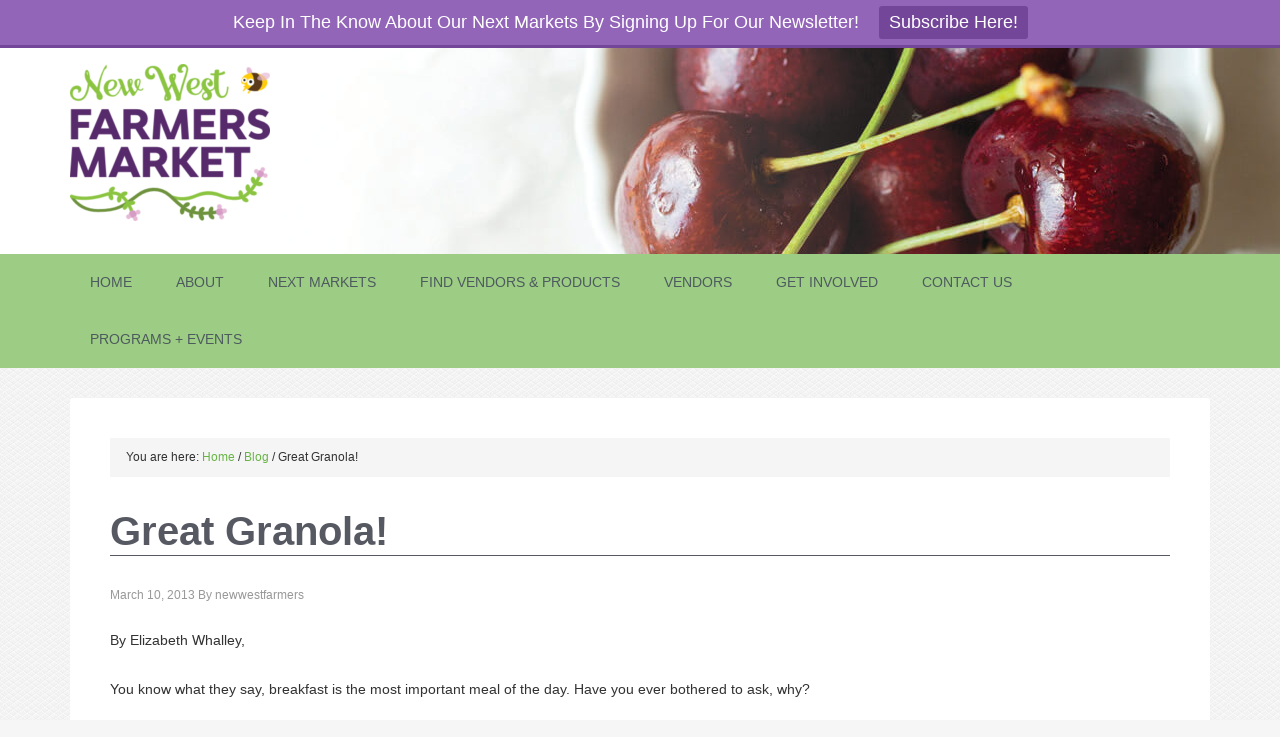

--- FILE ---
content_type: text/html; charset=UTF-8
request_url: https://newwestfarmers.ca/great-granola/
body_size: 9209
content:
<!DOCTYPE html>
<html lang="en-CA">
<head >
<meta charset="UTF-8" />
		<meta name="robots" content="noodp,noydir" />
		<meta name="viewport" content="width=device-width, initial-scale=1" />
<title>Great Granola!</title>
<meta name='robots' content='max-image-preview:large' />
<link rel='dns-prefetch' href='//use.typekit.net' />
<link rel='dns-prefetch' href='//netdna.bootstrapcdn.com' />
<link rel='dns-prefetch' href='//fonts.googleapis.com' />
<link rel='dns-prefetch' href='//s.w.org' />
<link rel="alternate" type="application/rss+xml" title="New West Farmers Market &raquo; Feed" href="https://newwestfarmers.ca/feed/" />
<link rel="alternate" type="application/rss+xml" title="New West Farmers Market &raquo; Comments Feed" href="https://newwestfarmers.ca/comments/feed/" />
<link rel="canonical" href="https://newwestfarmers.ca/great-granola/" />
		<script type="text/javascript">
			window._wpemojiSettings = {"baseUrl":"https:\/\/s.w.org\/images\/core\/emoji\/13.0.1\/72x72\/","ext":".png","svgUrl":"https:\/\/s.w.org\/images\/core\/emoji\/13.0.1\/svg\/","svgExt":".svg","source":{"concatemoji":"https:\/\/newwestfarmers.ca\/wp-includes\/js\/wp-emoji-release.min.js?ver=5.7.14"}};
			!function(e,a,t){var n,r,o,i=a.createElement("canvas"),p=i.getContext&&i.getContext("2d");function s(e,t){var a=String.fromCharCode;p.clearRect(0,0,i.width,i.height),p.fillText(a.apply(this,e),0,0);e=i.toDataURL();return p.clearRect(0,0,i.width,i.height),p.fillText(a.apply(this,t),0,0),e===i.toDataURL()}function c(e){var t=a.createElement("script");t.src=e,t.defer=t.type="text/javascript",a.getElementsByTagName("head")[0].appendChild(t)}for(o=Array("flag","emoji"),t.supports={everything:!0,everythingExceptFlag:!0},r=0;r<o.length;r++)t.supports[o[r]]=function(e){if(!p||!p.fillText)return!1;switch(p.textBaseline="top",p.font="600 32px Arial",e){case"flag":return s([127987,65039,8205,9895,65039],[127987,65039,8203,9895,65039])?!1:!s([55356,56826,55356,56819],[55356,56826,8203,55356,56819])&&!s([55356,57332,56128,56423,56128,56418,56128,56421,56128,56430,56128,56423,56128,56447],[55356,57332,8203,56128,56423,8203,56128,56418,8203,56128,56421,8203,56128,56430,8203,56128,56423,8203,56128,56447]);case"emoji":return!s([55357,56424,8205,55356,57212],[55357,56424,8203,55356,57212])}return!1}(o[r]),t.supports.everything=t.supports.everything&&t.supports[o[r]],"flag"!==o[r]&&(t.supports.everythingExceptFlag=t.supports.everythingExceptFlag&&t.supports[o[r]]);t.supports.everythingExceptFlag=t.supports.everythingExceptFlag&&!t.supports.flag,t.DOMReady=!1,t.readyCallback=function(){t.DOMReady=!0},t.supports.everything||(n=function(){t.readyCallback()},a.addEventListener?(a.addEventListener("DOMContentLoaded",n,!1),e.addEventListener("load",n,!1)):(e.attachEvent("onload",n),a.attachEvent("onreadystatechange",function(){"complete"===a.readyState&&t.readyCallback()})),(n=t.source||{}).concatemoji?c(n.concatemoji):n.wpemoji&&n.twemoji&&(c(n.twemoji),c(n.wpemoji)))}(window,document,window._wpemojiSettings);
		</script>
		<style type="text/css">
img.wp-smiley,
img.emoji {
	display: inline !important;
	border: none !important;
	box-shadow: none !important;
	height: 1em !important;
	width: 1em !important;
	margin: 0 .07em !important;
	vertical-align: -0.1em !important;
	background: none !important;
	padding: 0 !important;
}
</style>
	<link rel='stylesheet' id='sbi_styles-css'  href='https://newwestfarmers.ca/wp-content/plugins/instagram-feed/css/sbi-styles.min.css?ver=6.6.1' type='text/css' media='all' />
<link rel='stylesheet' id='outreach-pro-theme-css'  href='https://newwestfarmers.ca/wp-content/themes/%E2%80%94outreach-pro/style.css?ver=3.1' type='text/css' media='all' />
<link rel='stylesheet' id='wp-block-library-css'  href='https://newwestfarmers.ca/wp-includes/css/dist/block-library/style.min.css?ver=5.7.14' type='text/css' media='all' />
<link rel='stylesheet' id='mailerlite_forms.css-css'  href='https://newwestfarmers.ca/wp-content/plugins/official-mailerlite-sign-up-forms/assets/css/mailerlite_forms.css?ver=1.7.0' type='text/css' media='all' />
<link rel='stylesheet' id='font-awesome-css'  href='//netdna.bootstrapcdn.com/font-awesome/4.0.3/css/font-awesome.min.css?ver=4.0.3' type='text/css' media='all' />
<link rel='stylesheet' id='theme-my-login-css'  href='https://newwestfarmers.ca/wp-content/plugins/theme-my-login/assets/styles/theme-my-login.min.css?ver=7.0.15' type='text/css' media='all' />
<link rel='stylesheet' id='topbar-css'  href='https://newwestfarmers.ca/wp-content/plugins/topbar-pro/css/topbar_style.css?ver=5.7.14' type='text/css' media='all' />
<link rel='stylesheet' id='dashicons-css'  href='https://newwestfarmers.ca/wp-includes/css/dashicons.min.css?ver=5.7.14' type='text/css' media='all' />
<link rel='stylesheet' id='google-fonts-css'  href='//fonts.googleapis.com/css?family=Lato%3A400%2C700&#038;ver=3.1' type='text/css' media='all' />
<link rel='stylesheet' id='custom-styling-css'  href='https://newwestfarmers.ca/wp-content/themes/%E2%80%94outreach-pro/custom.css?ver=5.7.14' type='text/css' media='all' />
<link rel='stylesheet' id='simple-social-icons-font-css'  href='https://newwestfarmers.ca/wp-content/plugins/simple-social-icons/css/style.css?ver=3.0.1' type='text/css' media='all' />
<script type='text/javascript' src='https://newwestfarmers.ca/wp-includes/js/jquery/jquery.min.js?ver=3.5.1' id='jquery-core-js'></script>
<script type='text/javascript' src='https://newwestfarmers.ca/wp-includes/js/jquery/jquery-migrate.min.js?ver=3.3.2' id='jquery-migrate-js'></script>
<script type='text/javascript' src='https://newwestfarmers.ca/wp-content/plugins/topbar-pro/js/jquery.cookie.js?ver=5.7.14' id='topbar_cookiejs-js'></script>
<script type='text/javascript' id='topbar_frontjs-js-extra'>
/* <![CDATA[ */
var tpbr_settings = {"initial_state":"open","user_who":"notloggedin","fixed":"fixed","guests_or_users":"all","yn_close":"notclose","fontsize":"18","delay":"0","border":"border","message":"Keep In The Know About Our Next Markets By Signing Up For Our Newsletter!","status":"active","yn_button":"button","color":"#9365B8","button_text":"Subscribe Here!","button_url":"https:\/\/dashboard.mailerlite.com\/forms\/348412\/82754463310284249\/share","is_admin_bar":"no","close_url":"https:\/\/newwestfarmers.ca\/wp-content\/plugins\/topbar-pro\/images\/close.png"};
/* ]]> */
</script>
<script type='text/javascript' src='https://newwestfarmers.ca/wp-content/plugins/topbar-pro/js/tpbr_front.min.js?ver=5.7.14' id='topbar_frontjs-js'></script>
<!--[if lt IE 9]>
<script type='text/javascript' src='https://newwestfarmers.ca/wp-content/themes/genesis/lib/js/html5shiv.min.js?ver=3.7.3' id='html5shiv-js'></script>
<![endif]-->
<script type='text/javascript' src='https://newwestfarmers.ca/wp-content/themes/%E2%80%94outreach-pro/js/responsive-menu.js?ver=1.0.0' id='outreach-responsive-menu-js'></script>
<script type='text/javascript' src='//use.typekit.net/hrv3jqo.js?ver=5.7.14' id='theme_typekit-js'></script>
<script type='text/javascript' src='https://newwestfarmers.ca/wp-content/plugins/simple-social-icons/svgxuse.js?ver=1.1.21' id='svg-x-use-js'></script>
<link rel="https://api.w.org/" href="https://newwestfarmers.ca/wp-json/" /><link rel="alternate" type="application/json" href="https://newwestfarmers.ca/wp-json/wp/v2/posts/7230" /><link rel="EditURI" type="application/rsd+xml" title="RSD" href="https://newwestfarmers.ca/xmlrpc.php?rsd" />
<link rel="alternate" type="application/json+oembed" href="https://newwestfarmers.ca/wp-json/oembed/1.0/embed?url=https%3A%2F%2Fnewwestfarmers.ca%2Fgreat-granola%2F" />
<link rel="alternate" type="text/xml+oembed" href="https://newwestfarmers.ca/wp-json/oembed/1.0/embed?url=https%3A%2F%2Fnewwestfarmers.ca%2Fgreat-granola%2F&#038;format=xml" />
        <!-- MailerLite Universal -->
        <script>
            (function(w,d,e,u,f,l,n){w[f]=w[f]||function(){(w[f].q=w[f].q||[])
                .push(arguments);},l=d.createElement(e),l.async=1,l.src=u,
                n=d.getElementsByTagName(e)[0],n.parentNode.insertBefore(l,n);})
            (window,document,'script','https://assets.mailerlite.com/js/universal.js','ml');
            ml('account', '348412');
            ml('enablePopups', true);
        </script>
        <!-- End MailerLite Universal -->
        <script type="text/javascript">
(function(url){
	if(/(?:Chrome\/26\.0\.1410\.63 Safari\/537\.31|WordfenceTestMonBot)/.test(navigator.userAgent)){ return; }
	var addEvent = function(evt, handler) {
		if (window.addEventListener) {
			document.addEventListener(evt, handler, false);
		} else if (window.attachEvent) {
			document.attachEvent('on' + evt, handler);
		}
	};
	var removeEvent = function(evt, handler) {
		if (window.removeEventListener) {
			document.removeEventListener(evt, handler, false);
		} else if (window.detachEvent) {
			document.detachEvent('on' + evt, handler);
		}
	};
	var evts = 'contextmenu dblclick drag dragend dragenter dragleave dragover dragstart drop keydown keypress keyup mousedown mousemove mouseout mouseover mouseup mousewheel scroll'.split(' ');
	var logHuman = function() {
		if (window.wfLogHumanRan) { return; }
		window.wfLogHumanRan = true;
		var wfscr = document.createElement('script');
		wfscr.type = 'text/javascript';
		wfscr.async = true;
		wfscr.src = url + '&r=' + Math.random();
		(document.getElementsByTagName('head')[0]||document.getElementsByTagName('body')[0]).appendChild(wfscr);
		for (var i = 0; i < evts.length; i++) {
			removeEvent(evts[i], logHuman);
		}
	};
	for (var i = 0; i < evts.length; i++) {
		addEvent(evts[i], logHuman);
	}
})('//newwestfarmers.ca/?wordfence_lh=1&hid=2AD7A3490A6F591BB68B1F828BA31715');
</script><link rel="pingback" href="https://newwestfarmers.ca/xmlrpc.php" />
<style type="text/css">.site-header { background: url(https://newwestfarmers.ca/wp-content/uploads/2018/05/cropped-Untitled-2.jpg) no-repeat !important; }</style>
  	<script type="text/javascript">try{Typekit.load();}catch(e){}</script>
<link rel="icon" href="https://newwestfarmers.ca/wp-content/uploads/2017/04/cropped-apple-32x32.png" sizes="32x32" />
<link rel="icon" href="https://newwestfarmers.ca/wp-content/uploads/2017/04/cropped-apple-192x192.png" sizes="192x192" />
<link rel="apple-touch-icon" href="https://newwestfarmers.ca/wp-content/uploads/2017/04/cropped-apple-180x180.png" />
<meta name="msapplication-TileImage" content="https://newwestfarmers.ca/wp-content/uploads/2017/04/cropped-apple-270x270.png" />
		<style type="text/css" id="wp-custom-css">
			/*
You can add your own CSS here.

Click the help icon above to learn more.
*/

section#text-12 {
    margin-bottom: 0;
}

section#featured-custom-post-type-2 {
    margin-bottom: 0;
}

.widget {
    overflow: hidden;
}

p.entry-meta {
    text-transform: none;
}

.gf_progressbar_title {
	display: none;}

.gfield_radio {
	font-size: 18px !important;}		</style>
		</head>
<body class="post-template-default single single-post postid-7230 single-format-standard custom-header header-full-width full-width-content" itemscope itemtype="https://schema.org/WebPage"><div class="site-container"><header class="site-header" itemscope itemtype="https://schema.org/WPHeader"><div class="wrap"><div class="title-area"><p class="site-title" itemprop="headline"><a href="https://newwestfarmers.ca/">New West Farmers Market</a></p></div></div></header><nav class="nav-primary" aria-label="Main" itemscope itemtype="https://schema.org/SiteNavigationElement"><div class="wrap"><ul id="menu-main-menu" class="menu genesis-nav-menu menu-primary"><li id="menu-item-40006" class="menu-item menu-item-type-custom menu-item-object-custom menu-item-home menu-item-40006"><a href="https://newwestfarmers.ca" itemprop="url"><span itemprop="name">Home</span></a></li>
<li id="menu-item-13069" class="menu-item menu-item-type-post_type menu-item-object-page menu-item-has-children menu-item-13069"><a href="https://newwestfarmers.ca/about/" itemprop="url"><span itemprop="name">About</span></a>
<ul class="sub-menu">
	<li id="menu-item-40888" class="menu-item menu-item-type-post_type menu-item-object-page menu-item-40888"><a href="https://newwestfarmers.ca/about/ourpeople/" itemprop="url"><span itemprop="name">Our People</span></a></li>
	<li id="menu-item-39267" class="menu-item menu-item-type-post_type menu-item-object-page menu-item-has-children menu-item-39267"><a href="https://newwestfarmers.ca/about/constitution-and-bylaws/" itemprop="url"><span itemprop="name">Constitution and Bylaws</span></a>
	<ul class="sub-menu">
		<li id="menu-item-40889" class="menu-item menu-item-type-post_type menu-item-object-page menu-item-40889"><a href="https://newwestfarmers.ca/about/ourpeople/board/" itemprop="url"><span itemprop="name">Board Responsibilities</span></a></li>
	</ul>
</li>
	<li id="menu-item-39274" class="menu-item menu-item-type-post_type menu-item-object-page menu-item-39274"><a href="https://newwestfarmers.ca/strategic-plan/" itemprop="url"><span itemprop="name">Strategic Plan</span></a></li>
	<li id="menu-item-46132" class="menu-item menu-item-type-post_type menu-item-object-page menu-item-46132"><a href="https://newwestfarmers.ca/policies/" itemprop="url"><span itemprop="name">Policies</span></a></li>
	<li id="menu-item-42167" class="menu-item menu-item-type-post_type menu-item-object-page menu-item-42167"><a href="https://newwestfarmers.ca/sprout-club/" itemprop="url"><span itemprop="name">Sprout Club</span></a></li>
	<li id="menu-item-40281" class="menu-item menu-item-type-post_type menu-item-object-page menu-item-40281"><a href="https://newwestfarmers.ca/whats-in-season/" itemprop="url"><span itemprop="name">What’s in Season?</span></a></li>
</ul>
</li>
<li id="menu-item-39855" class="menu-item menu-item-type-custom menu-item-object-custom menu-item-39855"><a href="https://newwestfarmers.ca/summer-markets-2026/" itemprop="url"><span itemprop="name">Next Markets</span></a></li>
<li id="menu-item-46177" class="menu-item menu-item-type-post_type menu-item-object-page menu-item-46177"><a href="https://newwestfarmers.ca/find-vendors-products/" itemprop="url"><span itemprop="name">Find Vendors &#038; Products</span></a></li>
<li id="menu-item-42148" class="menu-item menu-item-type-custom menu-item-object-custom menu-item-has-children menu-item-42148"><a href="https://newwestfarmers.ca/vendors/howtobecomevendor/" itemprop="url"><span itemprop="name">Vendors</span></a>
<ul class="sub-menu">
	<li id="menu-item-46095" class="menu-item menu-item-type-post_type menu-item-object-page menu-item-46095"><a href="https://newwestfarmers.ca/vendors/guidelines/" itemprop="url"><span itemprop="name">2026 Vendor Guidelines + Application</span></a></li>
	<li id="menu-item-46147" class="menu-item menu-item-type-post_type menu-item-object-page menu-item-46147"><a href="https://newwestfarmers.ca/vendors/howtobecomevendor/" itemprop="url"><span itemprop="name">Why Become a Vendor?</span></a></li>
</ul>
</li>
<li id="menu-item-13077" class="menu-item menu-item-type-post_type menu-item-object-page menu-item-has-children menu-item-13077"><a href="https://newwestfarmers.ca/support/" itemprop="url"><span itemprop="name">Get Involved</span></a>
<ul class="sub-menu">
	<li id="menu-item-46491" class="menu-item menu-item-type-post_type menu-item-object-page menu-item-46491"><a href="https://newwestfarmers.ca/volunteer/" itemprop="url"><span itemprop="name">Volunteer Application</span></a></li>
	<li id="menu-item-13078" class="menu-item menu-item-type-post_type menu-item-object-page menu-item-13078"><a href="https://newwestfarmers.ca/support/members/" itemprop="url"><span itemprop="name">Become a Member</span></a></li>
	<li id="menu-item-39579" class="menu-item menu-item-type-post_type menu-item-object-page menu-item-39579"><a href="https://newwestfarmers.ca/community-groups/" itemprop="url"><span itemprop="name">Connect as a Community Group</span></a></li>
	<li id="menu-item-46192" class="menu-item menu-item-type-post_type menu-item-object-page menu-item-46192"><a href="https://newwestfarmers.ca/2026-season-performer-application/" itemprop="url"><span itemprop="name">Apply to be a Musician</span></a></li>
	<li id="menu-item-13079" class="menu-item menu-item-type-post_type menu-item-object-page menu-item-13079"><a href="https://newwestfarmers.ca/support/sponsorship/" itemprop="url"><span itemprop="name">Sponsor the Market</span></a></li>
</ul>
</li>
<li id="menu-item-13070" class="menu-item menu-item-type-post_type menu-item-object-page menu-item-13070"><a href="https://newwestfarmers.ca/contact/" itemprop="url"><span itemprop="name">Contact Us</span></a></li>
<li id="menu-item-46407" class="menu-item menu-item-type-post_type menu-item-object-post menu-item-has-children menu-item-46407"><a href="https://newwestfarmers.ca/map/" itemprop="url"><span itemprop="name">Programs + Events</span></a>
<ul class="sub-menu">
	<li id="menu-item-44395" class="menu-item menu-item-type-post_type menu-item-object-page menu-item-44395"><a href="https://newwestfarmers.ca/nutrition-coupon-fundraiser/" itemprop="url"><span itemprop="name">Nutrition Coupon Fundraiser</span></a></li>
	<li id="menu-item-46430" class="menu-item menu-item-type-post_type menu-item-object-post menu-item-46430"><a href="https://newwestfarmers.ca/map/" itemprop="url"><span itemprop="name">Increasing Access &#038; Equity: Introducing our Market Access Program!</span></a></li>
</ul>
</li>
</ul></div></nav><div class="site-inner"><div class="wrap"><div class="content-sidebar-wrap"><main class="content"><div class="breadcrumb" itemscope itemtype="https://schema.org/BreadcrumbList">You are here: <span class="breadcrumb-link-wrap" itemprop="itemListElement" itemscope itemtype="https://schema.org/ListItem"><a class="breadcrumb-link" href="https://newwestfarmers.ca/" itemprop="item"><span class="breadcrumb-link-text-wrap" itemprop="name">Home</span></a><meta itemprop="position" content="1"></span> <span aria-label="breadcrumb separator">/</span> <span class="breadcrumb-link-wrap" itemprop="itemListElement" itemscope itemtype="https://schema.org/ListItem"><a class="breadcrumb-link" href="https://newwestfarmers.ca/category/blog/" itemprop="item"><span class="breadcrumb-link-text-wrap" itemprop="name">Blog</span></a><meta itemprop="position" content="2"></span> <span aria-label="breadcrumb separator">/</span> Great Granola!</div><article class="post-7230 post type-post status-publish format-standard has-post-thumbnail category-blog category-recipes category-uncategorized entry" itemscope itemtype="https://schema.org/CreativeWork"><header class="entry-header"><h1 class="entry-title" itemprop="headline">Great Granola!</h1>
<p class="entry-meta"><time class="entry-time" itemprop="datePublished" datetime="2013-03-10T11:29:59-07:00">March 10, 2013</time> By <span class="entry-author" itemprop="author" itemscope itemtype="https://schema.org/Person"><a href="https://newwestfarmers.ca/author/newwestfarmers/" class="entry-author-link" itemprop="url" rel="author"><span class="entry-author-name" itemprop="name">newwestfarmers</span></a></span>  </p></header><div class="entry-content" itemprop="text"><p>By Elizabeth Whalley,</p>
<p>You know what they say, breakfast is the most important meal of the day. Have you ever bothered to ask, why?</p>
<p>What&#8217;s the most greedy of all of your organs? Your brain! That&#8217;s right, starting your day off with a good breakfast is not only important to kick start good digestion and metabolism for the day, but it&#8217;s also key in keeping your mind sharp!</p>
<p style="text-align: center;"><a href="https://newwestfarmers.ca/2013/03/10/great-granola/img_1113-2/" rel="attachment wp-att-7237"><img loading="lazy" class="aligncenter wp-image-7237" src="https://newwestfarmers.ca/wp-content/uploads/2013/03/IMG_11131-580x400.jpg" alt="IMG_1113" width="418" height="288" /></a></p>
<p>A nutritionally balanced breakfast is one that will supply you with lots of nutrients, but will also keep you full and provide you with energy for the rest of the morning. How exactly do you manage to pack all that into your cereal bowl? Simple; lots of nutrient dense food with an extra hit of protein, healthy fat and fibre, things like; nuts, seeds and WHOLE grains. Sorry to be the bearer of bad news but those &#8220;whole&#8221; grain Cheerios, don&#8217;t make the cut!</p>
<p>Lucky for you there are some great ingredients hidden throughout the market to add to your morning bowl of brain power! I picked up some of the best dried cranberries I have ever tasted from the <a href="https://newwestfarmers.ca/about-2/vendors/brainfood-snack-co/">BrainFood Snack Co</a>. There is a great selection of local nuts at various vendors, I chose almonds from <a href="https://newwestfarmers.ca/about-2/vendors/greendale-herb-and-vine/">Greendale Herb and Vine</a>.</p>
<p><strong>Great Granola</strong></p>
<p>The best part about this recipe is it is easy to incorporate any nut, seed or fruit you have in your cupboards. Get creative and try any combination!</p>
<p><span style="text-decoration: underline;">Ingredients:<a href="https://newwestfarmers.ca/wp-content/uploads/2013/03/IMG_1110.jpg"><br />
</a></span></p>
<p><img loading="lazy" class="alignright" src="https://newwestfarmers.ca/wp-content/uploads/2013/03/IMG_1111-224x300.jpg" alt="IMG_1111" width="224" height="300" /></p>
<p>3 cups old fashioned rolled oats (not instant)</p>
<p>3/4 cup sliced almonds</p>
<p>1/2 cup flax seeds</p>
<p>1/2 cup pumpkin seeds</p>
<p>1/2 cup sunflower seeds</p>
<p>1 tsp ground cinnamon</p>
<p>1/2 tsp rock or sea salt</p>
<p>1/3 cup melted coconut oil or butter</p>
<p>1/2 maple syrup or honey</p>
<p>Method:</p>
<p>Preheat oven to 325 degrees Fahrenheit. Melt butter or coconut oil, I just put the oil in my glass measuring cup and then leave it in the preheating oven for a few minutes.</p>
<p>In a large bowl combine all dry ingredients, stir until combined. Gently mix in the honey or maple syrup and oil or butter. Spread the mixture out evenly on a baking sheet. If needed, line the baking sheet with parchment paper to avoid sticking. Bake for 25-35 minutes, stirring the mixture a few times throughout so it browns evenly.</p>
<p><a href="https://newwestfarmers.ca/wp-content/uploads/2013/03/IMG_1110.jpg"><img loading="lazy" class="alignleft" src="https://newwestfarmers.ca/wp-content/uploads/2013/03/IMG_1110-276x300.jpg" alt="IMG_1110" width="276" height="300" /></a>The granola has finished baking once it is crispy and golden brown. Let the granola cool on the baking sheet before transferring it to an airtight container. It will remain fresh for 2-3 weeks in the cupboard.</p>
<p>Now for the best part; yummy toppings! For this batch I used market cranberries (3/4 cup) and organic unsweetened coconut (1/2 cup).  I mixed the toppings right into my storage jar for the perfect grab and go breakfast.</p>
<p>Some of my other go-to toppings are apples and nut butters (both of which are also available at the market). Or you could transform this breakfast into a sweet treat with blueberry compote and a little whole milk yogurt. I&#8217;ve seen lots of frozen blueberries at the market lately and they are easily made into delicious sauce for granola or pancakes;</p>
<p>Put a cup of frozen berries into a small pot on medium heat. Let them simmer for about 20 minutes, stirring often.  Add a tbsp of maple syrup and voila; homemade blueberry compote!</p>
<p>&nbsp;</p>
<!--<rdf:RDF xmlns:rdf="http://www.w3.org/1999/02/22-rdf-syntax-ns#"
			xmlns:dc="http://purl.org/dc/elements/1.1/"
			xmlns:trackback="http://madskills.com/public/xml/rss/module/trackback/">
		<rdf:Description rdf:about="https://newwestfarmers.ca/great-granola/"
    dc:identifier="https://newwestfarmers.ca/great-granola/"
    dc:title="Great Granola!"
    trackback:ping="https://newwestfarmers.ca/great-granola/trackback/" />
</rdf:RDF>-->
</div><footer class="entry-footer"><p class="entry-meta"><span class="entry-categories">Filed Under: <a href="https://newwestfarmers.ca/category/blog/" rel="category tag">Blog</a>, <a href="https://newwestfarmers.ca/category/recipes/" rel="category tag">Recipes</a>, <a href="https://newwestfarmers.ca/category/uncategorized/" rel="category tag">Uncategorized</a></span> </p></footer></article></main></div></div></div><div class="footer-widgets"><div class="wrap"><div class="widget-area footer-widgets-1 footer-widget-area"><section id="search-5" class="widget widget_search"><div class="widget-wrap"><h4 class="widget-title widgettitle">Search</h4>
<form class="search-form" itemprop="potentialAction" itemscope itemtype="https://schema.org/SearchAction" method="get" action="https://newwestfarmers.ca/" role="search"><input class="search-form-input" type="search" itemprop="query-input" name="s" id="searchform-6970931000a8f7.61379877" placeholder="Search this website"><input class="search-form-submit" type="submit" value="Search"><meta itemprop="target" content="https://newwestfarmers.ca/?s={s}"></form></div></section>
<section id="text-8" class="widget widget_text"><div class="widget-wrap"><h4 class="widget-title widgettitle">Supported By</h4>
			<div class="textwidget"><img src="https://newwestfarmers.ca/wp-content/uploads/2025/06/NW-City-Logo.png" width="175px">
<img src="https://newwestfarmers.ca/wp-content/uploads/2023/06/bcafm-logo.png" width="175px">

</div>
		</div></section>
</div><div class="widget-area footer-widgets-2 footer-widget-area"><section id="gform_widget-2" class="widget gform_widget"><div class="widget-wrap"><h4 class="widget-title widgettitle">Newsletter</h4>
<link rel='stylesheet' id='gforms_reset_css-css'  href='https://newwestfarmers.ca/wp-content/plugins/gravityforms/css/formreset.min.css?ver=2.4.17' type='text/css' media='all' />
<link rel='stylesheet' id='gforms_formsmain_css-css'  href='https://newwestfarmers.ca/wp-content/plugins/gravityforms/css/formsmain.min.css?ver=2.4.17' type='text/css' media='all' />
<link rel='stylesheet' id='gforms_ready_class_css-css'  href='https://newwestfarmers.ca/wp-content/plugins/gravityforms/css/readyclass.min.css?ver=2.4.17' type='text/css' media='all' />
<link rel='stylesheet' id='gforms_browsers_css-css'  href='https://newwestfarmers.ca/wp-content/plugins/gravityforms/css/browsers.min.css?ver=2.4.17' type='text/css' media='all' />

                <div class='gf_browser_chrome gform_wrapper' id='gform_wrapper_4' ><form method='post' enctype='multipart/form-data'  id='gform_4'  action='/great-granola/'>
                        <div class='gform_body'><ul id='gform_fields_4' class='gform_fields top_label form_sublabel_below description_below'><li id='field_4_1'  class='gfield field_sublabel_below field_description_below gfield_visibility_visible' ><label class='gfield_label' for='input_4_1' >Email</label><div class='ginput_container ginput_container_email'>
                            <input name='input_1' id='input_4_1' type='text' value='' class='large' tabindex='1'    aria-invalid="false" />
                        </div></li><li id='field_4_2'  class='gfield gform_validation_container field_sublabel_below field_description_below gfield_visibility_visible' ><label class='gfield_label' for='input_4_2' >Phone</label><div class='ginput_container'><input name='input_2' id='input_4_2' type='text' value='' /></div><div class='gfield_description' id='gfield_description__2'>This field is for validation purposes and should be left unchanged.</div></li>
                            </ul></div>
        <div class='gform_footer top_label'> <input type='submit' id='gform_submit_button_4' class='gform_button button' value='Submit' tabindex='2' onclick='if(window["gf_submitting_4"]){return false;}  window["gf_submitting_4"]=true;  ' onkeypress='if( event.keyCode == 13 ){ if(window["gf_submitting_4"]){return false;} window["gf_submitting_4"]=true;  jQuery("#gform_4").trigger("submit",[true]); }' /> 
            <input type='hidden' class='gform_hidden' name='is_submit_4' value='1' />
            <input type='hidden' class='gform_hidden' name='gform_submit' value='4' />
            
            <input type='hidden' class='gform_hidden' name='gform_unique_id' value='' />
            <input type='hidden' class='gform_hidden' name='state_4' value='WyJbXSIsIjIzMWJkZmFhYjliZjFjODc2MTJhMWE3ZDk0YjM3ZmYyIl0=' />
            <input type='hidden' class='gform_hidden' name='gform_target_page_number_4' id='gform_target_page_number_4' value='0' />
            <input type='hidden' class='gform_hidden' name='gform_source_page_number_4' id='gform_source_page_number_4' value='1' />
            <input type='hidden' name='gform_field_values' value='' />
            
        </div>
                        </form>
                        </div><script type='text/javascript'> jQuery(document).bind('gform_post_render', function(event, formId, currentPage){if(formId == 4) {} } );jQuery(document).bind('gform_post_conditional_logic', function(event, formId, fields, isInit){} );</script><script type='text/javascript'> jQuery(document).ready(function(){jQuery(document).trigger('gform_post_render', [4, 1]) } ); </script></div></section>
</div><div class="widget-area footer-widgets-3 footer-widget-area"><section id="simple-social-icons-3" class="widget simple-social-icons"><div class="widget-wrap"><h4 class="widget-title widgettitle">We&#8217;re Social</h4>
<ul class="alignleft"><li class="ssi-email"><a href="https://newwestfarmers.ca/contact/" ><svg role="img" class="social-email" aria-labelledby="social-email-3"><title id="social-email-3">Email</title><use xlink:href="https://newwestfarmers.ca/wp-content/plugins/simple-social-icons/symbol-defs.svg#social-email"></use></svg></a></li><li class="ssi-facebook"><a href="https://www.facebook.com/NewWestFarmersMarket/" ><svg role="img" class="social-facebook" aria-labelledby="social-facebook-3"><title id="social-facebook-3">Facebook</title><use xlink:href="https://newwestfarmers.ca/wp-content/plugins/simple-social-icons/symbol-defs.svg#social-facebook"></use></svg></a></li><li class="ssi-instagram"><a href="https://instagram.com/newwestfarmers" ><svg role="img" class="social-instagram" aria-labelledby="social-instagram-3"><title id="social-instagram-3">Instagram</title><use xlink:href="https://newwestfarmers.ca/wp-content/plugins/simple-social-icons/symbol-defs.svg#social-instagram"></use></svg></a></li></ul></div></section>
<section id="text-9" class="widget widget_text"><div class="widget-wrap">			<div class="textwidget"><p>@newwestfarmers #newwestfarmers</p>
</div>
		</div></section>
</div><div class="widget-area footer-widgets-4 footer-widget-area"><section id="text-14" class="widget widget_text"><div class="widget-wrap"><h4 class="widget-title widgettitle">Land Acknowledgement</h4>
			<div class="textwidget"><p><em>Our market is grateful to operate on the unceded land of the Qayqayt, Kwikwetlem, and other Halkomelem speaking Peoples. We acknowledge that colonialism has made invisible their histories and connections to the land. We acknowledge the incredible gift this land is to our market and BC Agriculture. We commit to the ongoing work of decolonization and allyship.</em></p>
</div>
		</div></section>
</div></div></div><footer class="site-footer" itemscope itemtype="https://schema.org/WPFooter"><div class="wrap"><p>Copyright &#x000A9;&nbsp;2026 New West Farmers Market</p></div></footer></div><!-- Instagram Feed JS -->
<script type="text/javascript">
var sbiajaxurl = "https://newwestfarmers.ca/wp-admin/admin-ajax.php";
</script>
<style type="text/css" media="screen"> #simple-social-icons-3 ul li a, #simple-social-icons-3 ul li a:hover, #simple-social-icons-3 ul li a:focus { background-color: #ffffff !important; border-radius: 3px; color: #333333 !important; border: 0px #ffffff solid !important; font-size: 25px; padding: 13px; }  #simple-social-icons-3 ul li a:hover, #simple-social-icons-3 ul li a:focus { background-color: #333333 !important; border-color: #ffffff !important; color: #ffffff !important; }  #simple-social-icons-3 ul li a:focus { outline: 1px dotted #333333 !important; }</style><script type='text/javascript' id='theme-my-login-js-extra'>
/* <![CDATA[ */
var themeMyLogin = {"action":"","errors":[]};
/* ]]> */
</script>
<script type='text/javascript' src='https://newwestfarmers.ca/wp-content/plugins/theme-my-login/assets/scripts/theme-my-login.min.js?ver=7.0.15' id='theme-my-login-js'></script>
<script type='text/javascript' src='https://newwestfarmers.ca/wp-includes/js/wp-embed.min.js?ver=5.7.14' id='wp-embed-js'></script>
</body></html>


--- FILE ---
content_type: text/css
request_url: https://newwestfarmers.ca/wp-content/themes/%E2%80%94outreach-pro/custom.css?ver=5.7.14
body_size: 1414
content:
body {
    color: #333;
    background-color: #f7f6f7;
    background-image: url("https://www.newwestfarmers.ca/images/fancy_deboss.png");
    background-repeat: repeat;
    font-family: "proxima-nova", sans-serif;
    font-size: 0.7em;
    font-weight: 100;
    font-style: normal;
}

h1, h2, h3, h4, h5, h6 {
    margin: 10px 0;
    font-family: "brandon-grotesque", sans-serif;
    font-weight: 400;
    line-height: 1.2;
}

.content h1 {
    color: #565961;
    font-size: 2.5em;
    border-bottom: 0.3px solid #565961;
    margin-bottom: 30px;
}

h2 {
    color: #73ac57;
}


/* Header*/

.site-header {
    background-image: url(https://newwestfarmers.ca/images/tombox2.png);
}

.site-title {
    display: none;
}

.site-title a, .site-title a:hover {
    color: #fff;
    text-shadow: 2px 2px 2px black;
}

.title-area {
    height: 170px;
    background-image: url("https://www.newwestfarmers.ca/wp-content/uploads/2017/06/header-logo-e1496347022894.png");
    background-repeat: no-repeat;
}


/*Navigation*/

.nav-primary {
    background-color: #9dcd85;
}

.nav-primary a {
    color: #4d5a5e;
}


/*front page widgets*/

.content-sidebar-wrap {
    display: flex;
    flex-direction: row;
    position: relative;
    width: 100%;
    height: 100%;
    flex-wrap: wrap;
    justify-content: space-around;
}

.content {
    padding: 40px;
}

.entry-content p {
    font-size: 0.9em;
}

.flex-item-small {
    position: relative;
    width: 300px;
    margin: 20px;
    padding: 10px;
    background-color: #fff;
    flex-grow: 1;
}

.flex-item {
    position: relative;
    width: 400px;
    margin: 20px;
    padding: 10px;
    background-color: #fff;
    flex-grow: 1;
}

.flex-item-large {
    position: relative;
    margin: 20px;
    padding: 10px;
    background-color: #fff;
    flex-grow: 1;
}

.flex-item a {
    color: black;
    text-decoration: none;
}

.widget-area a {
    color: #6AB446;
}

.widget-title {
    font-family: "brandon-grotesque", sans-serif;
    font-size: 20px;
}

.widget-wrap {
    padding: 20px;
}

.widget-market-title{
    text-align: center;
    background-color: #7CAA2D;
    padding:  5px;
    color: #ffffff;
}

/*Veggie Positioning on Widgets*/

.flex-img {
    position: absolute;
    top: -10px;
    right: -10px;
}

.flex-img-1 {
    position: absolute;
    top: -30px;
    right: -5px;
}

.flex-img-left {
    position: absolute;
    top: 0;
    left: -40px;
    opacity: 0.7;
}

.flex-img-right {
    position: absolute;
    top: 0;
    right: -40px;
    opacity: 0.7;
}

.img-flip {
    -webkit-transform: scaleX(-1);
    -moz-transform: scaleX(-1);
    -o-transform: scaleX(-1);
    transform: scaleX(-1);
    -ms-filter: "FlipH";
    filter: FlipH;
}

.box1 {
    background-color: #f7ebeb;
}

.box2 {
    background-color: #fffbea;
}

.box3 {
    background-color: #f3f7e7;
}

.box4 {
    background-color: #e3ebc5;
}

.box5 {
    background-color: #eef4f8;
}

.box6 {
    background-color: #f6eaf5;
}

.box1, .box2, .box3, .box4, .box5, .box6, .box7 {
    padding: 15px;
    text-shadow: 0.5px 0.5px 0.5px #e7e7e7;
    font-family: "brandon-grotesque", sans-serif;
    font-size: 20px;
    font-weight: bold;
    text-transform: uppercase;
}

.fresh {
    color: #382d6a;
    font-size: 1.25em;
    font-weight: bold;
}

.fresh-small {
    font-size: 0.9em;
}

.bottom {
    position: absolute;
    bottom: 0;
    right: 0;
    padding: 20px;
}


/* Headings
--------------------------------------------- */

h1, h2, h3, h4, h5, h6 {
    font-weight: 400;
    line-height: 1.2;
    margin: 0 0 10px;
    font-family: "brandon-grotesque", sans-serif;
}

h1 {
    font-size: 36px;
}

h2 {
    font-size: 28px;
}

h3 {
    font-size: 24px;
}

h4 {
    font-size: 20px;
}

h5 {
    font-size: 18px;
}

h6 {
    font-size: 16px;
}


/* Archives
--------------------------------------------- */

.archive-description {
    padding: 0;
    background-color: inherit;
}


/*Content*/

.content .entry-title a {
    color: #333;
}

.content .entry-title a:hover {
    color: #565961;
}

.staff-directory img {
    float: left;
}

.featured-content img {
    padding-top: 0;
}

blockquote {
    font-size: 1.25em;
}

.home .content {
    display: none;
}


/*Market Custom Post*/

.promotion-wrap {
    border: 2px dashed green;
    padding: 30px;
}

.getting-here-wrap {}

.flex-item-promotion {
    position: relative;
    width: 250px;
    padding: 10px;
    background-color: #fff;
    flex-grow: 1;
    text-align: center;
}

h2.p1 {
    margin: 20px 0;
}

.amenities {
    padding: 15px;
}


/*Footer Widgets*/

.footer-widgets {
    background: url(https://newwestfarmers.ca/images/bee.png) no-repeat;
    background-color: #4d5a5e;
    background-position: right 40px bottom;
}

.footer-widgets-1 img {
    padding: 0 10px 0 0;
}


/*Site Footer*/

.site-footer {
    color: black;
    background-color: #9dcd85;
}


/*Gravity Forms*/

.gform_wrapper, .description, .gform_wrapper .gfield_description, .gform_wrapper .gsection_description, .gform_wrapper .instruction {
    font-size: 1em !important;
}


/*WP Recipe Maker*/

.wprm-recipe-simple {
    border: none !important;
}
